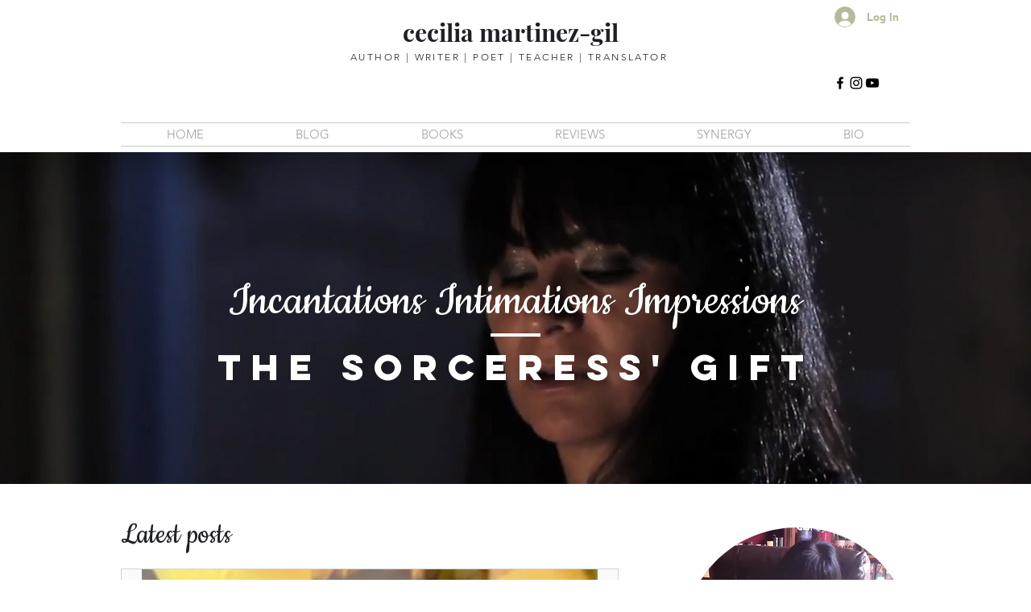

--- FILE ---
content_type: text/html; charset=utf-8
request_url: https://accounts.google.com/o/oauth2/postmessageRelay?parent=https%3A%2F%2Fstatic.parastorage.com&jsh=m%3B%2F_%2Fscs%2Fabc-static%2F_%2Fjs%2Fk%3Dgapi.lb.en.2kN9-TZiXrM.O%2Fd%3D1%2Frs%3DAHpOoo_B4hu0FeWRuWHfxnZ3V0WubwN7Qw%2Fm%3D__features__
body_size: 160
content:
<!DOCTYPE html><html><head><title></title><meta http-equiv="content-type" content="text/html; charset=utf-8"><meta http-equiv="X-UA-Compatible" content="IE=edge"><meta name="viewport" content="width=device-width, initial-scale=1, minimum-scale=1, maximum-scale=1, user-scalable=0"><script src='https://ssl.gstatic.com/accounts/o/2580342461-postmessagerelay.js' nonce="6_xXBI7-5YmSonPtsCCjQg"></script></head><body><script type="text/javascript" src="https://apis.google.com/js/rpc:shindig_random.js?onload=init" nonce="6_xXBI7-5YmSonPtsCCjQg"></script></body></html>